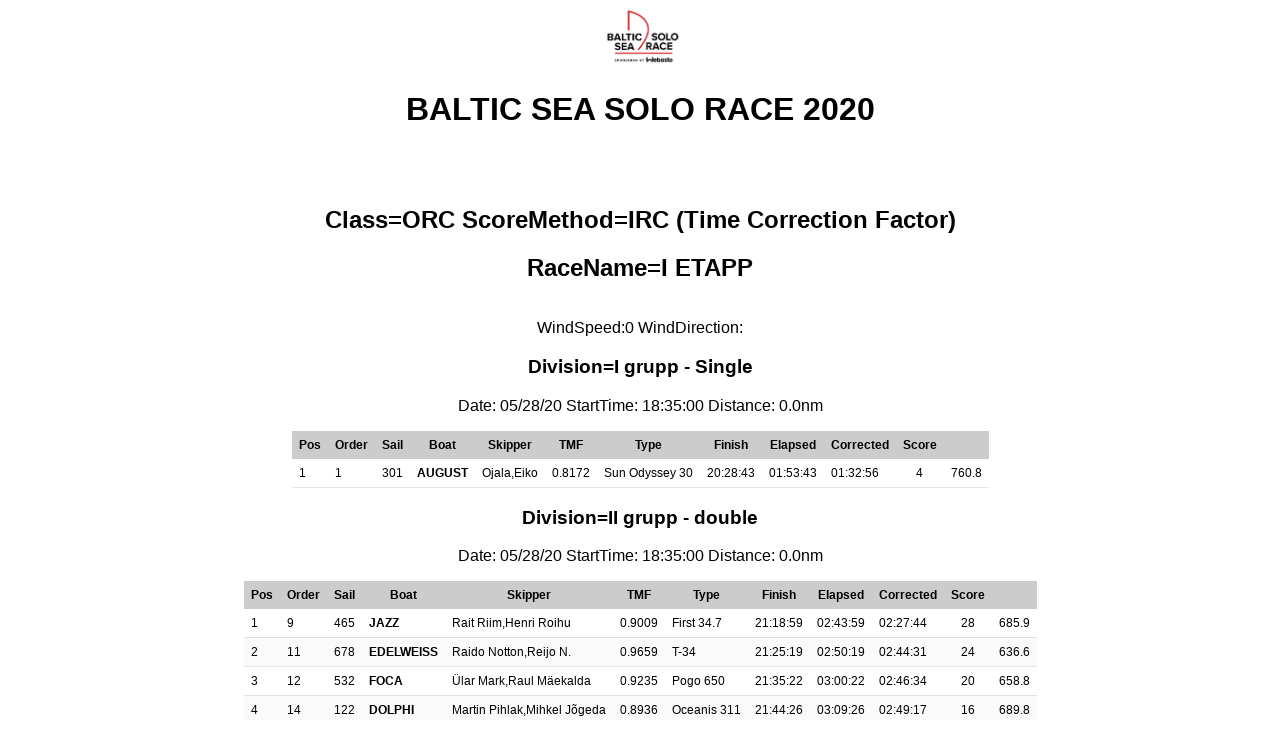

--- FILE ---
content_type: text/html
request_url: https://kjk.ee/wp-content/uploads/2020/01/KJK_SOLO_RACE_BSSR-2020_ORC.htm
body_size: 1944
content:
<!DOCTYPE html>
<html>
    <head>
        <meta http-equiv="Content-Type" content="text/html; charset=UTF-8" />
        <style>
            .results {
                margin: 0 auto;
                text-align: center;
                font-family: arial;
            }
            .ListTab {
                margin: 0 auto;
                border-collapse: collapse;
            }
            .ListTab td,
            .ListTab th {
                padding: 7px;
                font-size: 12px;
            }
            .ListTab th {
                background: #CCCCCC;
            }
            .ListTab .EvenRow,
            .ListTab .OddRow {
                border-bottom: 1px solid rgba(0, 0, 0, 0.1);
            }
            .ListTab .OddRow {
                background: #FAFAFA;
            }
            .Boat {
                font-weight: 700;
            }
        </style>
    </head>
    <body>
        <div class="results"><img width="200" src="http://www.kjk.ee/wp-content/themes/alpha/images/bssr_logo.jpg"><h1>BALTIC SEA SOLO RACE 2020</h1><h2 align="center"> <br> <br> Class=ORC ScoreMethod=IRC (Time Correction Factor) <br> </h2><h2 align="center">RaceName=I ETAPP</h2><p align="center"><br> WindSpeed:0 WindDirection: </p><h3 align="center">Division=I grupp - Single</h3><p align="center"> Date: 05/28/20 StartTime: 18:35:00 Distance: 0.0nm </p><table class="ListTab"> <thead class = "ListHead"><tr> <th class="PosH">Pos</th> <th class="OrderH">Order</th> <th class="SailH">Sail</th> <th class="BoatH">Boat</th> <th class="SkipperH">Skipper</th> <th class="IRCH">TMF</th> <th class="TypeH">Type</th> <th class="FinishH">Finish</th> <th class="ElapsedH">Elapsed</th> <th class="CorrectedH">Corrected</th> <th class="ScoreH">Score</th> <th class="Custom1H"></th> </tr></thead> <tr class="EvenRow"> <td align="left" class="Pos">1</td> <td align="left" class="Order">1</td> <td align="right" class="Sail">301</td> <td align="left" class="Boat">AUGUST</td> <td align="left" class="Skipper">Ojala,Eiko</td> <td align="right" class="IRC">0.8172</td> <td align="left" class="Type">Sun Odyssey 30</td> <td align="left" class="Finish">20:28:43</td> <td align="left" class="Elapsed">01:53:43</td> <td align="left" class="Corrected">01:32:56</td> <td align="center" class="Score">4</td> <td align="left" class="Custom1">760.8</td> </tr> </table><p align="center"></p><h3 align="center">Division=II grupp - double</h3><p align="center"> Date: 05/28/20 StartTime: 18:35:00 Distance: 0.0nm </p><table class="ListTab"> <thead class = "ListHead"><tr> <th class="PosH">Pos</th> <th class="OrderH">Order</th> <th class="SailH">Sail</th> <th class="BoatH">Boat</th> <th class="SkipperH">Skipper</th> <th class="IRCH">TMF</th> <th class="TypeH">Type</th> <th class="FinishH">Finish</th> <th class="ElapsedH">Elapsed</th> <th class="CorrectedH">Corrected</th> <th class="ScoreH">Score</th> <th class="Custom1H"></th> </tr></thead> <tr class="EvenRow"> <td align="left" class="Pos">1</td> <td align="left" class="Order">9</td> <td align="right" class="Sail">465</td> <td align="left" class="Boat">JAZZ</td> <td align="left" class="Skipper">Rait Riim,Henri Roihu</td> <td align="right" class="IRC">0.9009</td> <td align="left" class="Type">First 34.7</td> <td align="left" class="Finish">21:18:59</td> <td align="left" class="Elapsed">02:43:59</td> <td align="left" class="Corrected">02:27:44</td> <td align="center" class="Score">28</td> <td align="left" class="Custom1">685.9</td> </tr> <tr class="OddRow"> <td align="left" class="Pos">2</td> <td align="left" class="Order">11</td> <td align="right" class="Sail">678</td> <td align="left" class="Boat">EDELWEISS</td> <td align="left" class="Skipper">Raido Notton,Reijo N.</td> <td align="right" class="IRC">0.9659</td> <td align="left" class="Type">T-34</td> <td align="left" class="Finish">21:25:19</td> <td align="left" class="Elapsed">02:50:19</td> <td align="left" class="Corrected">02:44:31</td> <td align="center" class="Score">24</td> <td align="left" class="Custom1">636.6</td> </tr> <tr class="EvenRow"> <td align="left" class="Pos">3</td> <td align="left" class="Order">12</td> <td align="right" class="Sail">532</td> <td align="left" class="Boat">FOCA</td> <td align="left" class="Skipper">Ülar Mark,Raul Mäekalda</td> <td align="right" class="IRC">0.9235</td> <td align="left" class="Type">Pogo 650</td> <td align="left" class="Finish">21:35:22</td> <td align="left" class="Elapsed">03:00:22</td> <td align="left" class="Corrected">02:46:34</td> <td align="center" class="Score">20</td> <td align="left" class="Custom1">658.8</td> </tr> <tr class="OddRow"> <td align="left" class="Pos">4</td> <td align="left" class="Order">14</td> <td align="right" class="Sail">122</td> <td align="left" class="Boat">DOLPHI</td> <td align="left" class="Skipper">Martin Pihlak,Mihkel Jõgeda</td> <td align="right" class="IRC">0.8936</td> <td align="left" class="Type">Oceanis 311</td> <td align="left" class="Finish">21:44:26</td> <td align="left" class="Elapsed">03:09:26</td> <td align="left" class="Corrected">02:49:17</td> <td align="center" class="Score">16</td> <td align="left" class="Custom1">689.8</td> </tr> <tr class="EvenRow"> <td align="left" class="Pos">5</td> <td align="left" class="Order">13</td> <td align="right" class="Sail">535</td> <td align="left" class="Boat">MY CAR</td> <td align="left" class="Skipper">Jaanus Talp,Erki Maidre</td> <td align="right" class="IRC">0.9751</td> <td align="left" class="Type">X 35</td> <td align="left" class="Finish">21:35:41</td> <td align="left" class="Elapsed">03:00:41</td> <td align="left" class="Corrected">02:56:11</td> <td align="center" class="Score">12</td> <td align="left" class="Custom1">633.0</td> </tr> <tr class="OddRow"> <td align="left" class="Pos">6</td> <td align="left" class="Order">10</td> <td align="right" class="Sail">381</td> <td align="left" class="Boat">CALENA</td> <td align="left" class="Skipper">Jaan Niit,Toomas Kall</td> <td align="right" class="IRC">1.0611</td> <td align="left" class="Type">Farr 30</td> <td align="left" class="Finish">21:22:45</td> <td align="left" class="Elapsed">02:47:45</td> <td align="left" class="Corrected">02:58:00</td> <td align="center" class="Score">8</td> <td align="left" class="Custom1">579.3</td> </tr> <tr class="EvenRow"> <td align="left" class="Pos">7</td> <td align="left" class="Order">15</td> <td align="right" class="Sail">730</td> <td align="left" class="Boat">ÖÖSORR</td> <td align="left" class="Skipper">Peeter Marvet,Heiki Kask</td> <td align="right" class="IRC">0.8416</td> <td align="left" class="Type">Polaris</td> <td align="left" class="Finish">22:10:48</td> <td align="left" class="Elapsed">03:35:48</td> <td align="left" class="Corrected">03:01:37</td> <td align="center" class="Score">4</td> <td align="left" class="Custom1">731.5</td> </tr> </table><p align="center"></p><h3 align="center">Division=III grupp - Single</h3><p align="center"> Date: 05/28/20 StartTime: 18:40:00 Distance: 0.0nm </p><table class="ListTab"> <thead class = "ListHead"><tr> <th class="PosH">Pos</th> <th class="OrderH">Order</th> <th class="SailH">Sail</th> <th class="BoatH">Boat</th> <th class="SkipperH">Skipper</th> <th class="IRCH">TMF</th> <th class="TypeH">Type</th> <th class="FinishH">Finish</th> <th class="ElapsedH">Elapsed</th> <th class="CorrectedH">Corrected</th> <th class="ScoreH">Score</th> <th class="Custom1H"></th> </tr></thead> <tr class="EvenRow"> <td align="left" class="Pos">1</td> <td align="left" class="Order">5</td> <td align="right" class="Sail">32</td> <td align="left" class="Boat">W - LIND</td> <td align="left" class="Skipper">Riisalo,Tiit</td> <td align="right" class="IRC">0.7098</td> <td align="left" class="Type">Folkboot</td> <td align="left" class="Finish">20:36:20</td> <td align="left" class="Elapsed">01:56:20</td> <td align="left" class="Corrected">01:22:34</td> <td align="center" class="Score">24</td> <td align="left" class="Custom1">874.4</td> </tr> <tr class="OddRow"> <td align="left" class="Pos">2</td> <td align="left" class="Order">6</td> <td align="right" class="Sail">15</td> <td align="left" class="Boat">TIINA</td> <td align="left" class="Skipper">Lindemann,Meelis</td> <td align="right" class="IRC">0.7145</td> <td align="left" class="Type">Folkboot</td> <td align="left" class="Finish">20:41:00</td> <td align="left" class="Elapsed">02:01:00</td> <td align="left" class="Corrected">01:26:27</td> <td align="center" class="Score">20</td> <td align="left" class="Custom1">872.4</td> </tr> <tr class="EvenRow"> <td align="left" class="Pos">3</td> <td align="left" class="Order">3</td> <td align="right" class="Sail">970</td> <td align="left" class="Boat">ESTELLA</td> <td align="left" class="Skipper">Laan,Alar</td> <td align="right" class="IRC">0.7755</td> <td align="left" class="Type">Fenix</td> <td align="left" class="Finish">20:31:49</td> <td align="left" class="Elapsed">01:51:49</td> <td align="left" class="Corrected">01:26:43</td> <td align="center" class="Score">16</td> <td align="left" class="Custom1">802.8</td> </tr> <tr class="OddRow"> <td align="left" class="Pos">4</td> <td align="left" class="Order">2</td> <td align="right" class="Sail">343</td> <td align="left" class="Boat">METTE</td> <td align="left" class="Skipper">Strandson,Sven</td> <td align="right" class="IRC">0.7805</td> <td align="left" class="Type">Fenix</td> <td align="left" class="Finish">20:31:12</td> <td align="left" class="Elapsed">01:51:12</td> <td align="left" class="Corrected">01:26:47</td> <td align="center" class="Score">12</td> <td align="left" class="Custom1">797.3</td> </tr> <tr class="EvenRow"> <td align="left" class="Pos">5</td> <td align="left" class="Order">7</td> <td align="right" class="Sail">29</td> <td align="left" class="Boat">KAIJA</td> <td align="left" class="Skipper">Malva,Annika</td> <td align="right" class="IRC">0.7863</td> <td align="left" class="Type">OPTY71A</td> <td align="left" class="Finish">20:42:08</td> <td align="left" class="Elapsed">02:02:08</td> <td align="left" class="Corrected">01:36:02</td> <td align="center" class="Score">8</td> <td align="left" class="Custom1">783.6</td> </tr> <tr class="OddRow"> <td align="left" class="Pos">6</td> <td align="left" class="Order">8</td> <td align="right" class="Sail">877</td> <td align="left" class="Boat">KESSU</td> <td align="left" class="Skipper">Külaots,Priit</td> <td align="right" class="IRC">0.7444</td> <td align="left" class="Type">Becker 27</td> <td align="left" class="Finish">20:53:21</td> <td align="left" class="Elapsed">02:13:21</td> <td align="left" class="Corrected">01:39:16</td> <td align="center" class="Score">4</td> <td align="left" class="Custom1">835.4</td> </tr> </table><p align="center"></p><h3 align="center">Division=IV grupp - Double</h3><p align="center"> Date: 05/28/20 StartTime: 18:40:00 Distance: 0.0nm </p><table class="ListTab"> <thead class = "ListHead"><tr> <th class="PosH">Pos</th> <th class="OrderH">Order</th> <th class="SailH">Sail</th> <th class="BoatH">Boat</th> <th class="SkipperH">Skipper</th> <th class="IRCH">TMF</th> <th class="TypeH">Type</th> <th class="FinishH">Finish</th> <th class="ElapsedH">Elapsed</th> <th class="CorrectedH">Corrected</th> <th class="ScoreH">Score</th> <th class="Custom1H"></th> </tr></thead> <tr class="EvenRow"> <td align="left" class="Pos">1</td> <td align="left" class="Order">4</td> <td align="right" class="Sail">313</td> <td align="left" class="Boat">MIRA</td> <td align="left" class="Skipper">Eduard Gorbunov,Mihhail G.</td> <td align="right" class="IRC">0.8173</td> <td align="left" class="Type">Omega 28</td> <td align="left" class="Finish">20:33:47</td> <td align="left" class="Elapsed">01:53:47</td> <td align="left" class="Corrected">01:33:00</td> <td align="center" class="Score">4</td> <td align="left" class="Custom1">753.1</td> </tr> </table><p align="center"></p>    </div>
    </body>
</html>